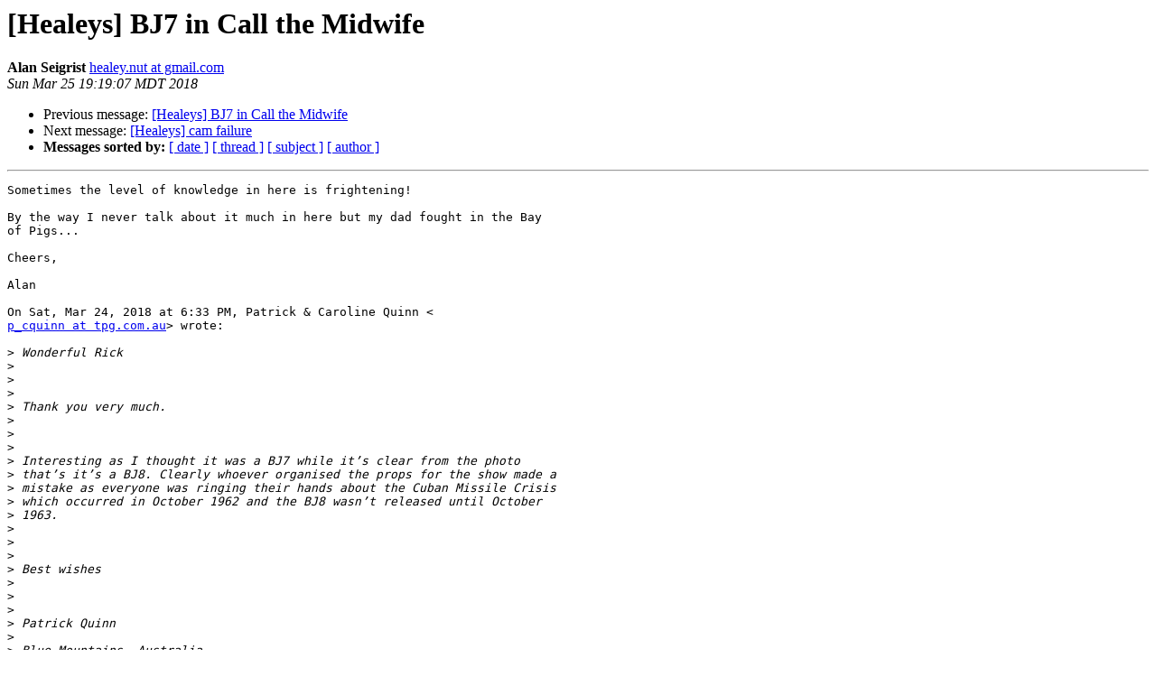

--- FILE ---
content_type: text/html; charset=UTF-8
request_url: http://autox.team.net/pipermail/healeys/2018-March/068693.html
body_size: 3681
content:
<!DOCTYPE HTML PUBLIC "-//W3C//DTD HTML 4.01 Transitional//EN">
<HTML>
 <HEAD>
   <TITLE> [Healeys] BJ7 in Call the Midwife
   </TITLE>
   <LINK REL="Index" HREF="index.html" >
   <LINK REL="made" HREF="mailto:healeys%40autox.team.net?Subject=Re%3A%20%5BHealeys%5D%20BJ7%20in%20Call%20the%20Midwife&In-Reply-To=%3CCAFBXTkLkZcUM1H5WWighuz%2B6-EEwUHqqvV1WcePYqpZ167rWZQ%40mail.gmail.com%3E">
   <META NAME="robots" CONTENT="index,nofollow">
   <style type="text/css">
       pre {
           white-space: pre-wrap;       /* css-2.1, curent FF, Opera, Safari */
           }
   </style>
   <META http-equiv="Content-Type" content="text/html; charset=us-ascii">
   <LINK REL="Previous"  HREF="068686.html">
   <LINK REL="Next"  HREF="068687.html">
 </HEAD>
 <BODY BGCOLOR="#ffffff">
   <H1>[Healeys] BJ7 in Call the Midwife</H1>
    <B>Alan Seigrist</B> 
    <A HREF="mailto:healeys%40autox.team.net?Subject=Re%3A%20%5BHealeys%5D%20BJ7%20in%20Call%20the%20Midwife&In-Reply-To=%3CCAFBXTkLkZcUM1H5WWighuz%2B6-EEwUHqqvV1WcePYqpZ167rWZQ%40mail.gmail.com%3E"
       TITLE="[Healeys] BJ7 in Call the Midwife">healey.nut at gmail.com
       </A><BR>
    <I>Sun Mar 25 19:19:07 MDT 2018</I>
    <P><UL>
        <LI>Previous message: <A HREF="068686.html">[Healeys] BJ7 in Call the Midwife
</A></li>
        <LI>Next message: <A HREF="068687.html">[Healeys] cam failure
</A></li>
         <LI> <B>Messages sorted by:</B> 
              <a href="date.html#68693">[ date ]</a>
              <a href="thread.html#68693">[ thread ]</a>
              <a href="subject.html#68693">[ subject ]</a>
              <a href="author.html#68693">[ author ]</a>
         </LI>
       </UL>
    <HR>  
<!--beginarticle-->
<PRE>Sometimes the level of knowledge in here is frightening!

By the way I never talk about it much in here but my dad fought in the Bay
of Pigs...

Cheers,

Alan

On Sat, Mar 24, 2018 at 6:33 PM, Patrick &amp; Caroline Quinn &lt;
<A HREF="http://autox.team.net/mailman/listinfo/healeys">p_cquinn at tpg.com.au</A>&gt; wrote:

&gt;<i> Wonderful Rick
</I>&gt;<i>
</I>&gt;<i>
</I>&gt;<i>
</I>&gt;<i> Thank you very much.
</I>&gt;<i>
</I>&gt;<i>
</I>&gt;<i>
</I>&gt;<i> Interesting as I thought it was a BJ7 while it&#8217;s clear from the photo
</I>&gt;<i> that&#8217;s it&#8217;s a BJ8. Clearly whoever organised the props for the show made a
</I>&gt;<i> mistake as everyone was ringing their hands about the Cuban Missile Crisis
</I>&gt;<i> which occurred in October 1962 and the BJ8 wasn&#8217;t released until October
</I>&gt;<i> 1963.
</I>&gt;<i>
</I>&gt;<i>
</I>&gt;<i>
</I>&gt;<i> Best wishes
</I>&gt;<i>
</I>&gt;<i>
</I>&gt;<i>
</I>&gt;<i> Patrick Quinn
</I>&gt;<i>
</I>&gt;<i> Blue Mountains, Australia
</I>&gt;<i>
</I>&gt;<i>
</I>&gt;<i>
</I>-------------- next part --------------
An HTML attachment was scrubbed...
URL: &lt;<A HREF="http://autox.team.net/pipermail/healeys/attachments/20180326/3c40d687/attachment.html">http://autox.team.net/pipermail/healeys/attachments/20180326/3c40d687/attachment.html</A>&gt;
</PRE>

<!--endarticle-->
    <HR>
    <P><UL>
        <!--threads-->
	<LI>Previous message: <A HREF="068686.html">[Healeys] BJ7 in Call the Midwife
</A></li>
	<LI>Next message: <A HREF="068687.html">[Healeys] cam failure
</A></li>
         <LI> <B>Messages sorted by:</B> 
              <a href="date.html#68693">[ date ]</a>
              <a href="thread.html#68693">[ thread ]</a>
              <a href="subject.html#68693">[ subject ]</a>
              <a href="author.html#68693">[ author ]</a>
         </LI>
       </UL>

<hr>
<a href="http://autox.team.net/mailman/listinfo/healeys">More information about the Healeys
mailing list</a><br>
</body></html>
